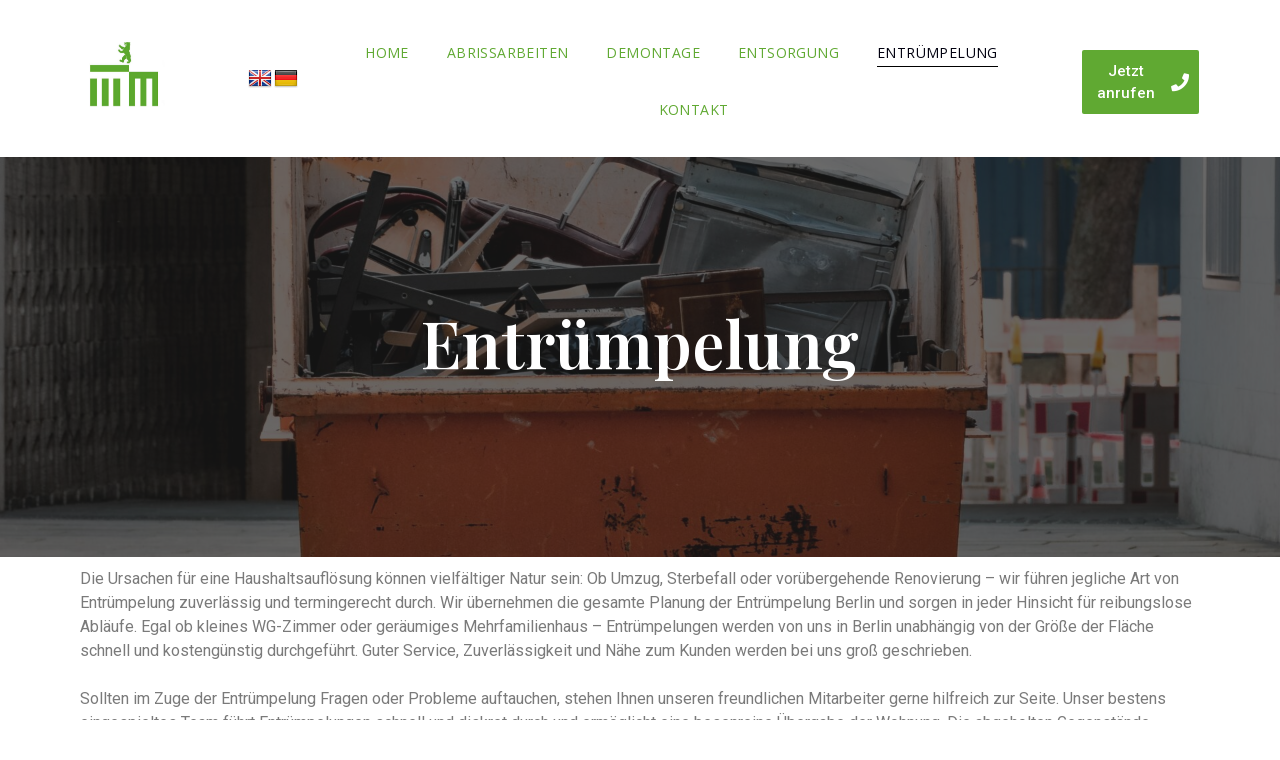

--- FILE ---
content_type: text/css
request_url: https://www.berliner-entsorgungsdienst.de/wp-content/uploads/elementor/css/post-1019.css?ver=1680194999
body_size: 503
content:
.elementor-1019 .elementor-element.elementor-element-69077401 > .elementor-container{min-height:400px;}.elementor-1019 .elementor-element.elementor-element-69077401:not(.elementor-motion-effects-element-type-background), .elementor-1019 .elementor-element.elementor-element-69077401 > .elementor-motion-effects-container > .elementor-motion-effects-layer{background-image:url("https://www.berliner-entsorgungsdienst.de/wp-content/uploads/2023/03/yaro-felix-mayans-verfurth-J2sWS_OwSQ8-unsplash-scaled.jpg");background-position:center left;background-repeat:no-repeat;background-size:cover;}.elementor-1019 .elementor-element.elementor-element-69077401 > .elementor-background-overlay{background-color:#1E1E1E;opacity:0.66;transition:background 0.3s, border-radius 0.3s, opacity 0.3s;}.elementor-1019 .elementor-element.elementor-element-69077401{transition:background 0.3s, border 0.3s, border-radius 0.3s, box-shadow 0.3s;margin-top:0100px;margin-bottom:0px;padding:0px 0px 0px 0px;}.elementor-1019 .elementor-element.elementor-element-30f6420b{text-align:center;}.elementor-1019 .elementor-element.elementor-element-30f6420b .elementor-heading-title{color:#FFFFFF;font-family:"Playfair Display", Sans-serif;font-size:65px;font-weight:600;line-height:1.2em;}.elementor-1019 .elementor-element.elementor-element-30f6420b > .elementor-widget-container{margin:0px 0px 0px 0px;padding:0px 0px 030px 0px;}.elementor-1019 .elementor-element.elementor-element-1f35f3ef{text-align:center;}.elementor-1019 .elementor-element.elementor-element-1f35f3ef .elementor-heading-title{color:#60A932;font-family:"Playfair Display", Sans-serif;font-size:45px;font-weight:500;line-height:60px;letter-spacing:0.4px;}.elementor-1019 .elementor-element.elementor-element-1f35f3ef > .elementor-widget-container{margin:0px 0px 0px 0px;}.elementor-1019 .elementor-element.elementor-element-3b024abb{--divider-border-style:solid;--divider-color:#60A932;--divider-border-width:1px;}.elementor-1019 .elementor-element.elementor-element-3b024abb .elementor-divider-separator{width:50%;margin:0 auto;margin-center:0;}.elementor-1019 .elementor-element.elementor-element-3b024abb .elementor-divider{text-align:center;padding-top:15px;padding-bottom:15px;}@media(max-width:1024px){.elementor-1019 .elementor-element.elementor-element-69077401{padding:0px 20px 0px 20px;}.elementor-1019 .elementor-element.elementor-element-30f6420b .elementor-heading-title{font-size:50px;}}@media(max-width:767px){.elementor-1019 .elementor-element.elementor-element-1f35f3ef .elementor-heading-title{font-size:30px;line-height:45px;letter-spacing:0.4px;}}

--- FILE ---
content_type: text/css
request_url: https://www.berliner-entsorgungsdienst.de/wp-content/uploads/elementor/css/post-274.css?ver=1680199132
body_size: 1811
content:
.elementor-274 .elementor-element.elementor-element-32bfc0d4:not(.elementor-motion-effects-element-type-background), .elementor-274 .elementor-element.elementor-element-32bfc0d4 > .elementor-motion-effects-container > .elementor-motion-effects-layer{background-color:#FFFFFF00;}.elementor-274 .elementor-element.elementor-element-32bfc0d4{transition:background 0.3s, border 0.3s, border-radius 0.3s, box-shadow 0.3s;margin-top:0px;margin-bottom:-107px;padding:15px 0px 15px 0px;}.elementor-274 .elementor-element.elementor-element-32bfc0d4 > .elementor-background-overlay{transition:background 0.3s, border-radius 0.3s, opacity 0.3s;}.elementor-bc-flex-widget .elementor-274 .elementor-element.elementor-element-54a40664.elementor-column .elementor-widget-wrap{align-items:center;}.elementor-274 .elementor-element.elementor-element-54a40664.elementor-column.elementor-element[data-element_type="column"] > .elementor-widget-wrap.elementor-element-populated{align-content:center;align-items:center;}.elementor-274 .elementor-element.elementor-element-b4c77ba{text-align:left;}.elementor-274 .elementor-element.elementor-element-b4c77ba .wpr-logo{padding:0px 0px 0px 0px;border-style:none;}.elementor-274 .elementor-element.elementor-element-b4c77ba .wpr-logo-image{max-width:90px;}.elementor-274 .elementor-element.elementor-element-b4c77ba.wpr-logo-position-left .wpr-logo-image{margin-right:0px;}.elementor-274 .elementor-element.elementor-element-b4c77ba.wpr-logo-position-right .wpr-logo-image{margin-left:0px;}.elementor-274 .elementor-element.elementor-element-b4c77ba.wpr-logo-position-center .wpr-logo-image{margin-bottom:0px;}.elementor-274 .elementor-element.elementor-element-b4c77ba .wpr-logo-image img{-webkit-transition-duration:0.7s;transition-duration:0.7s;}.elementor-274 .elementor-element.elementor-element-b4c77ba .wpr-logo-title{color:#605BE5;margin:0 0 0px;}.elementor-274 .elementor-element.elementor-element-b4c77ba .wpr-logo-description{color:#888888;}.elementor-bc-flex-widget .elementor-274 .elementor-element.elementor-element-a629b34.elementor-column .elementor-widget-wrap{align-items:center;}.elementor-274 .elementor-element.elementor-element-a629b34.elementor-column.elementor-element[data-element_type="column"] > .elementor-widget-wrap.elementor-element-populated{align-content:center;align-items:center;}.elementor-bc-flex-widget .elementor-274 .elementor-element.elementor-element-306600e5.elementor-column .elementor-widget-wrap{align-items:center;}.elementor-274 .elementor-element.elementor-element-306600e5.elementor-column.elementor-element[data-element_type="column"] > .elementor-widget-wrap.elementor-element-populated{align-content:center;align-items:center;}.elementor-274 .elementor-element.elementor-element-42c4e46d .wpr-menu-item.wpr-pointer-item{transition-duration:0.2s;}.elementor-274 .elementor-element.elementor-element-42c4e46d .wpr-menu-item.wpr-pointer-item:before{transition-duration:0.2s;}.elementor-274 .elementor-element.elementor-element-42c4e46d .wpr-menu-item.wpr-pointer-item:after{transition-duration:0.2s;}.elementor-274 .elementor-element.elementor-element-42c4e46d .wpr-mobile-toggle-wrap{text-align:center;}.elementor-274 .elementor-element.elementor-element-42c4e46d .wpr-nav-menu .wpr-menu-item,
					 .elementor-274 .elementor-element.elementor-element-42c4e46d .wpr-nav-menu > .menu-item-has-children > .wpr-sub-icon{color:#60A932;}.elementor-274 .elementor-element.elementor-element-42c4e46d .wpr-nav-menu .wpr-menu-item:hover,
					 .elementor-274 .elementor-element.elementor-element-42c4e46d .wpr-nav-menu > .menu-item-has-children:hover > .wpr-sub-icon,
					 .elementor-274 .elementor-element.elementor-element-42c4e46d .wpr-nav-menu .wpr-menu-item.wpr-active-menu-item,
					 .elementor-274 .elementor-element.elementor-element-42c4e46d .wpr-nav-menu > .menu-item-has-children.current_page_item > .wpr-sub-icon{color:#01000F;}.elementor-274 .elementor-element.elementor-element-42c4e46d.wpr-pointer-line-fx .wpr-menu-item:before,
					 .elementor-274 .elementor-element.elementor-element-42c4e46d.wpr-pointer-line-fx .wpr-menu-item:after{background-color:#000000;}.elementor-274 .elementor-element.elementor-element-42c4e46d.wpr-pointer-border-fx .wpr-menu-item:before{border-color:#000000;border-width:1px;}.elementor-274 .elementor-element.elementor-element-42c4e46d.wpr-pointer-background-fx .wpr-menu-item:before{background-color:#000000;}.elementor-274 .elementor-element.elementor-element-42c4e46d .menu-item-has-children .wpr-sub-icon{font-size:15px;}.elementor-274 .elementor-element.elementor-element-42c4e46d.wpr-pointer-background:not(.wpr-sub-icon-none) .wpr-nav-menu-horizontal .menu-item-has-children .wpr-pointer-item{padding-right:calc(15px + 7px);}.elementor-274 .elementor-element.elementor-element-42c4e46d.wpr-pointer-border:not(.wpr-sub-icon-none) .wpr-nav-menu-horizontal .menu-item-has-children .wpr-pointer-item{padding-right:calc(15px + 7px);}.elementor-274 .elementor-element.elementor-element-42c4e46d .wpr-nav-menu .wpr-menu-item,.elementor-274 .elementor-element.elementor-element-42c4e46d .wpr-mobile-nav-menu a,.elementor-274 .elementor-element.elementor-element-42c4e46d .wpr-mobile-toggle-text{font-family:"Open Sans", Sans-serif;font-size:14px;font-weight:400;text-transform:uppercase;letter-spacing:0.4px;}.elementor-274 .elementor-element.elementor-element-42c4e46d.wpr-pointer-underline .wpr-menu-item:after,
					 .elementor-274 .elementor-element.elementor-element-42c4e46d.wpr-pointer-overline .wpr-menu-item:before,
					 .elementor-274 .elementor-element.elementor-element-42c4e46d.wpr-pointer-double-line .wpr-menu-item:before,
					 .elementor-274 .elementor-element.elementor-element-42c4e46d.wpr-pointer-double-line .wpr-menu-item:after{height:1px;}.elementor-274 .elementor-element.elementor-element-42c4e46d .wpr-nav-menu .wpr-menu-item{padding-left:7px;padding-right:7px;padding-top:15px;padding-bottom:15px;}.elementor-274 .elementor-element.elementor-element-42c4e46d.wpr-pointer-background:not(.wpr-sub-icon-none) .wpr-nav-menu-vertical .menu-item-has-children .wpr-sub-icon{text-indent:-7px;}.elementor-274 .elementor-element.elementor-element-42c4e46d.wpr-pointer-border:not(.wpr-sub-icon-none) .wpr-nav-menu-vertical .menu-item-has-children .wpr-sub-icon{text-indent:-7px;}.elementor-274 .elementor-element.elementor-element-42c4e46d .wpr-nav-menu > .menu-item{margin-left:12px;margin-right:12px;}.elementor-274 .elementor-element.elementor-element-42c4e46d .wpr-nav-menu-vertical .wpr-nav-menu > li > .wpr-sub-menu{margin-left:12px;}.elementor-274 .elementor-element.elementor-element-42c4e46d.wpr-main-menu-align-left .wpr-nav-menu-vertical .wpr-nav-menu > li > .wpr-sub-icon{right:12px;}.elementor-274 .elementor-element.elementor-element-42c4e46d.wpr-main-menu-align-right .wpr-nav-menu-vertical .wpr-nav-menu > li > .wpr-sub-icon{left:12px;}.elementor-274 .elementor-element.elementor-element-42c4e46d .wpr-sub-menu .wpr-sub-menu-item,
					 .elementor-274 .elementor-element.elementor-element-42c4e46d .wpr-sub-menu > .menu-item-has-children .wpr-sub-icon{color:#333333;}.elementor-274 .elementor-element.elementor-element-42c4e46d .wpr-sub-menu .wpr-sub-menu-item{background-color:#ffffff;padding-left:15px;padding-right:15px;padding-top:13px;padding-bottom:13px;}.elementor-274 .elementor-element.elementor-element-42c4e46d .wpr-sub-menu .wpr-sub-menu-item:hover,
					 .elementor-274 .elementor-element.elementor-element-42c4e46d .wpr-sub-menu > .menu-item-has-children .wpr-sub-menu-item:hover .wpr-sub-icon,
					 .elementor-274 .elementor-element.elementor-element-42c4e46d .wpr-sub-menu .wpr-sub-menu-item.wpr-active-menu-item,
					 .elementor-274 .elementor-element.elementor-element-42c4e46d .wpr-sub-menu > .menu-item-has-children.current_page_item .wpr-sub-icon{color:#ffffff;}.elementor-274 .elementor-element.elementor-element-42c4e46d .wpr-sub-menu .wpr-sub-menu-item:hover,
					 .elementor-274 .elementor-element.elementor-element-42c4e46d .wpr-sub-menu .wpr-sub-menu-item.wpr-active-menu-item{background-color:#60A932;}.elementor-274 .elementor-element.elementor-element-42c4e46d .wpr-sub-menu .wpr-sub-icon{right:15px;}.elementor-274 .elementor-element.elementor-element-42c4e46d.wpr-main-menu-align-right .wpr-nav-menu-vertical .wpr-sub-menu .wpr-sub-icon{left:15px;}.elementor-274 .elementor-element.elementor-element-42c4e46d .wpr-nav-menu-horizontal .wpr-nav-menu > li > .wpr-sub-menu{margin-top:0px;}.elementor-274 .elementor-element.elementor-element-42c4e46d.wpr-sub-divider-yes .wpr-sub-menu li:not(:last-child){border-bottom-color:#e8e8e8;border-bottom-width:1px;}.elementor-274 .elementor-element.elementor-element-42c4e46d .wpr-sub-menu{border-style:solid;border-width:1px 1px 1px 1px;border-color:#E8E8E8;}.elementor-274 .elementor-element.elementor-element-42c4e46d .wpr-mobile-nav-menu a,
					 .elementor-274 .elementor-element.elementor-element-42c4e46d .wpr-mobile-nav-menu .menu-item-has-children > a:after{color:#60A932;}.elementor-274 .elementor-element.elementor-element-42c4e46d .wpr-mobile-nav-menu li{background-color:#ffffff;}.elementor-274 .elementor-element.elementor-element-42c4e46d .wpr-mobile-nav-menu li a:hover,
					 .elementor-274 .elementor-element.elementor-element-42c4e46d .wpr-mobile-nav-menu .menu-item-has-children > a:hover:after,
					 .elementor-274 .elementor-element.elementor-element-42c4e46d .wpr-mobile-nav-menu li a.wpr-active-menu-item,
					 .elementor-274 .elementor-element.elementor-element-42c4e46d .wpr-mobile-nav-menu .menu-item-has-children.current_page_item > a:hover:after{color:#ffffff;}.elementor-274 .elementor-element.elementor-element-42c4e46d .wpr-mobile-nav-menu a:hover,
					 .elementor-274 .elementor-element.elementor-element-42c4e46d .wpr-mobile-nav-menu a.wpr-active-menu-item{background-color:#60A932;}.elementor-274 .elementor-element.elementor-element-42c4e46d .wpr-mobile-nav-menu a{padding-left:10px;padding-right:10px;}.elementor-274 .elementor-element.elementor-element-42c4e46d .wpr-mobile-nav-menu .menu-item-has-children > a:after{margin-left:10px;margin-right:10px;}.elementor-274 .elementor-element.elementor-element-42c4e46d .wpr-mobile-nav-menu .wpr-mobile-menu-item{padding-top:10px;padding-bottom:10px;}.elementor-274 .elementor-element.elementor-element-42c4e46d.wpr-mobile-divider-yes .wpr-mobile-nav-menu a{border-bottom-color:#e8e8e8;border-bottom-width:1px;}.elementor-274 .elementor-element.elementor-element-42c4e46d .wpr-mobile-nav-menu .wpr-mobile-sub-menu-item{font-size:12px;padding-top:5px;padding-bottom:5px;}.elementor-274 .elementor-element.elementor-element-42c4e46d .wpr-mobile-nav-menu{margin-top:10px;}.elementor-274 .elementor-element.elementor-element-42c4e46d .wpr-mobile-toggle{border-color:#60A932;width:38px;border-width:0px;}.elementor-274 .elementor-element.elementor-element-42c4e46d .wpr-mobile-toggle-text{color:#60A932;}.elementor-274 .elementor-element.elementor-element-42c4e46d .wpr-mobile-toggle-line{background-color:#60A932;height:2px;margin-bottom:5px;}.elementor-274 .elementor-element.elementor-element-42c4e46d .wpr-mobile-toggle:hover{border-color:#EA6FFB;}.elementor-274 .elementor-element.elementor-element-42c4e46d .wpr-mobile-toggle:hover .wpr-mobile-toggle-text{color:#EA6FFB;}.elementor-274 .elementor-element.elementor-element-42c4e46d .wpr-mobile-toggle:hover .wpr-mobile-toggle-line{background-color:#EA6FFB;}.elementor-bc-flex-widget .elementor-274 .elementor-element.elementor-element-0967870.elementor-column .elementor-widget-wrap{align-items:center;}.elementor-274 .elementor-element.elementor-element-0967870.elementor-column.elementor-element[data-element_type="column"] > .elementor-widget-wrap.elementor-element-populated{align-content:center;align-items:center;}.elementor-274 .elementor-element.elementor-element-8e20902 .wpr-button{-webkit-transition-duration:0.4s;transition-duration:0.4s;-webkit-animation-duration:0.4s;animation-duration:0.4s;background-color:#60A932;border-color:#E8E8E8;border-style:none;border-radius:2px 2px 2px 2px;}.elementor-274 .elementor-element.elementor-element-8e20902 .wpr-button::before{-webkit-transition-duration:0.4s;transition-duration:0.4s;-webkit-animation-duration:0.4s;animation-duration:0.4s;}.elementor-274 .elementor-element.elementor-element-8e20902 .wpr-button::after{-webkit-transition-duration:0.4s;transition-duration:0.4s;-webkit-animation-duration:0.4s;animation-duration:0.4s;color:#ffffff;padding:10px 10px 10px 10px;}.elementor-274 .elementor-element.elementor-element-8e20902 .wpr-button .wpr-button-icon{-webkit-transition-duration:0.4s;transition-duration:0.4s;}.elementor-274 .elementor-element.elementor-element-8e20902 .wpr-button .wpr-button-icon svg{-webkit-transition-duration:0.4s;transition-duration:0.4s;}.elementor-274 .elementor-element.elementor-element-8e20902 .wpr-button .wpr-button-text{-webkit-transition-duration:0.4s;transition-duration:0.4s;-webkit-animation-duration:0.4s;animation-duration:0.4s;}.elementor-274 .elementor-element.elementor-element-8e20902 .wpr-button .wpr-button-content{-webkit-transition-duration:0.4s;transition-duration:0.4s;-webkit-animation-duration:0.4s;animation-duration:0.4s;}.elementor-274 .elementor-element.elementor-element-8e20902 .wpr-button-wrap{max-width:160px;}.elementor-274 .elementor-element.elementor-element-8e20902{text-align:center;}.elementor-274 .elementor-element.elementor-element-8e20902 .wpr-button-content{-webkit-justify-content:center;justify-content:center;}.elementor-274 .elementor-element.elementor-element-8e20902 .wpr-button-text{-webkit-justify-content:center;justify-content:center;color:#ffffff;}.elementor-274 .elementor-element.elementor-element-8e20902 .wpr-button-icon{font-size:18px;}.elementor-274 .elementor-element.elementor-element-8e20902 .wpr-button-icon svg{width:18px;height:18px;}.elementor-274 .elementor-element.elementor-element-8e20902.wpr-button-icon-position-left .wpr-button-icon{margin-right:12px;}.elementor-274 .elementor-element.elementor-element-8e20902.wpr-button-icon-position-right .wpr-button-icon{margin-left:12px;}.elementor-274 .elementor-element.elementor-element-8e20902.wpr-button-icon-style-inline .wpr-button-icon{color:#ffffff;}.elementor-274 .elementor-element.elementor-element-8e20902.wpr-button-icon-style-inline .wpr-button-icon svg{fill:#ffffff;}	.elementor-274 .elementor-element.elementor-element-8e20902 [class*="elementor-animation"]:hover,
								.elementor-274 .elementor-element.elementor-element-8e20902 .wpr-button::before,
								.elementor-274 .elementor-element.elementor-element-8e20902 .wpr-button::after{background-color:#60A932;}.elementor-274 .elementor-element.elementor-element-8e20902 .wpr-button:hover .wpr-button-text{color:#ffffff;}.elementor-274 .elementor-element.elementor-element-8e20902.wpr-button-icon-style-inline .wpr-button:hover .wpr-button-icon{color:#ffffff;}.elementor-274 .elementor-element.elementor-element-8e20902.wpr-button-icon-style-inline .wpr-button:hover .wpr-button-icon svg{fill:#ffffff;}.elementor-274 .elementor-element.elementor-element-8e20902 .wpr-button:hover{border-color:#E8E8E8;}.elementor-274 .elementor-element.elementor-element-8e20902.wpr-button-icon-style-inline .wpr-button{padding:10px 10px 10px 10px;}.elementor-274 .elementor-element.elementor-element-8e20902.wpr-button-icon-style-block .wpr-button-text{padding:10px 10px 10px 10px;}.elementor-274 .elementor-element.elementor-element-8e20902.wpr-button-icon-style-inline-block .wpr-button-content{padding:10px 10px 10px 10px;}@media(max-width:1024px){.elementor-274 .elementor-element.elementor-element-54a40664 > .elementor-element-populated{padding:0px 0px 0px 0px;}.elementor-274 .elementor-element.elementor-element-b4c77ba{text-align:left;}.elementor-274 .elementor-element.elementor-element-b4c77ba > .elementor-widget-container{padding:0px 0px 0px 60px;}.elementor-274 .elementor-element.elementor-element-a629b34 > .elementor-element-populated{padding:0px 0px 0px 0px;}.elementor-274 .elementor-element.elementor-element-47580cf{width:var( --container-widget-width, 314.391px );max-width:314.391px;--container-widget-width:314.391px;--container-widget-flex-grow:0;}.elementor-274 .elementor-element.elementor-element-42c4e46d .wpr-mobile-toggle-wrap{text-align:right;}.elementor-274 .elementor-element.elementor-element-42c4e46d .wpr-nav-menu > .menu-item{margin-left:4px;margin-right:4px;}.elementor-274 .elementor-element.elementor-element-42c4e46d .wpr-nav-menu-vertical .wpr-nav-menu > li > .wpr-sub-menu{margin-left:4px;}.elementor-274 .elementor-element.elementor-element-42c4e46d.wpr-main-menu-align-left .wpr-nav-menu-vertical .wpr-nav-menu > li > .wpr-sub-icon{right:4px;}.elementor-274 .elementor-element.elementor-element-42c4e46d.wpr-main-menu-align-right .wpr-nav-menu-vertical .wpr-nav-menu > li > .wpr-sub-icon{left:4px;}.elementor-274 .elementor-element.elementor-element-42c4e46d > .elementor-widget-container{padding:0px 40px 0px 0px;}.elementor-274 .elementor-element.elementor-element-42c4e46d{width:var( --container-widget-width, 49.594px );max-width:49.594px;--container-widget-width:49.594px;--container-widget-flex-grow:0;}}@media(min-width:768px){.elementor-274 .elementor-element.elementor-element-54a40664{width:14.737%;}.elementor-274 .elementor-element.elementor-element-a629b34{width:5.701%;}.elementor-274 .elementor-element.elementor-element-306600e5{width:67.456%;}.elementor-274 .elementor-element.elementor-element-0967870{width:12.085%;}}@media(max-width:1024px) and (min-width:768px){.elementor-274 .elementor-element.elementor-element-54a40664{width:50%;}.elementor-274 .elementor-element.elementor-element-a629b34{width:35%;}.elementor-274 .elementor-element.elementor-element-306600e5{width:15%;}.elementor-274 .elementor-element.elementor-element-0967870{width:100%;}}@media(max-width:767px){.elementor-274 .elementor-element.elementor-element-54a40664{width:40%;}.elementor-274 .elementor-element.elementor-element-b4c77ba > .elementor-widget-container{padding:0px 0px 0px 30px;}.elementor-274 .elementor-element.elementor-element-a629b34{width:30%;}.elementor-274 .elementor-element.elementor-element-306600e5{width:30%;}.elementor-274 .elementor-element.elementor-element-42c4e46d > .elementor-widget-container{padding:0px 20px 0px 0px;}.elementor-274 .elementor-element.elementor-element-0967870{width:100%;}}

--- FILE ---
content_type: text/css
request_url: https://www.berliner-entsorgungsdienst.de/wp-content/uploads/elementor/css/post-287.css?ver=1680194465
body_size: 151
content:
.elementor-287 .elementor-element.elementor-element-f3041db{margin-top:100px;margin-bottom:0px;}.elementor-287 .elementor-element.elementor-element-03354af{text-align:center;}.elementor-287 .elementor-element.elementor-element-03354af .elementor-heading-title{color:#60A932;}.elementor-287 .elementor-element.elementor-element-b819f0c{--divider-border-style:solid;--divider-color:#E8E8E8;--divider-border-width:1px;}.elementor-287 .elementor-element.elementor-element-b819f0c .elementor-divider-separator{width:100%;}.elementor-287 .elementor-element.elementor-element-b819f0c .elementor-divider{padding-top:15px;padding-bottom:15px;}.elementor-287 .elementor-element.elementor-element-050573a{text-align:center;font-family:"Open Sans", Sans-serif;font-size:14px;font-weight:400;letter-spacing:0.4px;}.elementor-287 .elementor-element.elementor-element-050573a > .elementor-widget-container{margin:-5px 0px 0px 0px;padding:0px 0px 20px 0px;}@media(max-width:1024px){.elementor-287 .elementor-element.elementor-element-f3041db{padding:0px 40px 0px 40px;}}